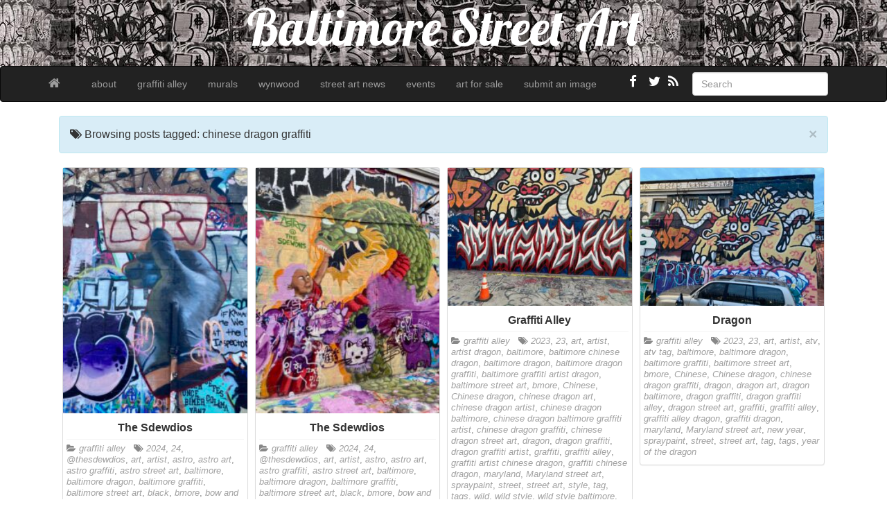

--- FILE ---
content_type: text/html; charset=UTF-8
request_url: https://baltimorestreetart.com/tag/chinese-dragon-graffiti/
body_size: 8508
content:
<!--[if IE 6]><html id="ie6" lang="en-US"><![endif]-->
<!--[if IE 7]><html id="ie7" lang="en-US"><![endif]-->
<!--[if IE 8]><html id="ie8" lang="en-US"><![endif]-->
<!--[if !(IE 6) | !(IE 7) | !(IE 8)  ]><!-->
<html lang="en-US">
<!--<![endif]-->
    <head>
	<meta charset="UTF-8" />
	<meta name="viewport" content="width=device-width, initial-scale=1.0">
	<link rel="profile" href="https://gmpg.org/xfn/11" />
		<link rel="pingback" href="https://baltimorestreetart.com/xmlrpc.php" />
	<title>chinese dragon graffiti &#8211; Baltimore Street Art</title>
<meta name='robots' content='max-image-preview:large' />
	<style>img:is([sizes="auto" i], [sizes^="auto," i]) { contain-intrinsic-size: 3000px 1500px }</style>
	<link rel='dns-prefetch' href='//fonts.googleapis.com' />
<link rel="alternate" type="application/rss+xml" title="Baltimore Street Art &raquo; Feed" href="https://baltimorestreetart.com/feed/" />
<link rel="alternate" type="application/rss+xml" title="Baltimore Street Art &raquo; chinese dragon graffiti Tag Feed" href="https://baltimorestreetart.com/tag/chinese-dragon-graffiti/feed/" />
<script type="text/javascript">
/* <![CDATA[ */
window._wpemojiSettings = {"baseUrl":"https:\/\/s.w.org\/images\/core\/emoji\/15.0.3\/72x72\/","ext":".png","svgUrl":"https:\/\/s.w.org\/images\/core\/emoji\/15.0.3\/svg\/","svgExt":".svg","source":{"concatemoji":"https:\/\/baltimorestreetart.com\/wp-includes\/js\/wp-emoji-release.min.js?ver=6.7.4"}};
/*! This file is auto-generated */
!function(i,n){var o,s,e;function c(e){try{var t={supportTests:e,timestamp:(new Date).valueOf()};sessionStorage.setItem(o,JSON.stringify(t))}catch(e){}}function p(e,t,n){e.clearRect(0,0,e.canvas.width,e.canvas.height),e.fillText(t,0,0);var t=new Uint32Array(e.getImageData(0,0,e.canvas.width,e.canvas.height).data),r=(e.clearRect(0,0,e.canvas.width,e.canvas.height),e.fillText(n,0,0),new Uint32Array(e.getImageData(0,0,e.canvas.width,e.canvas.height).data));return t.every(function(e,t){return e===r[t]})}function u(e,t,n){switch(t){case"flag":return n(e,"\ud83c\udff3\ufe0f\u200d\u26a7\ufe0f","\ud83c\udff3\ufe0f\u200b\u26a7\ufe0f")?!1:!n(e,"\ud83c\uddfa\ud83c\uddf3","\ud83c\uddfa\u200b\ud83c\uddf3")&&!n(e,"\ud83c\udff4\udb40\udc67\udb40\udc62\udb40\udc65\udb40\udc6e\udb40\udc67\udb40\udc7f","\ud83c\udff4\u200b\udb40\udc67\u200b\udb40\udc62\u200b\udb40\udc65\u200b\udb40\udc6e\u200b\udb40\udc67\u200b\udb40\udc7f");case"emoji":return!n(e,"\ud83d\udc26\u200d\u2b1b","\ud83d\udc26\u200b\u2b1b")}return!1}function f(e,t,n){var r="undefined"!=typeof WorkerGlobalScope&&self instanceof WorkerGlobalScope?new OffscreenCanvas(300,150):i.createElement("canvas"),a=r.getContext("2d",{willReadFrequently:!0}),o=(a.textBaseline="top",a.font="600 32px Arial",{});return e.forEach(function(e){o[e]=t(a,e,n)}),o}function t(e){var t=i.createElement("script");t.src=e,t.defer=!0,i.head.appendChild(t)}"undefined"!=typeof Promise&&(o="wpEmojiSettingsSupports",s=["flag","emoji"],n.supports={everything:!0,everythingExceptFlag:!0},e=new Promise(function(e){i.addEventListener("DOMContentLoaded",e,{once:!0})}),new Promise(function(t){var n=function(){try{var e=JSON.parse(sessionStorage.getItem(o));if("object"==typeof e&&"number"==typeof e.timestamp&&(new Date).valueOf()<e.timestamp+604800&&"object"==typeof e.supportTests)return e.supportTests}catch(e){}return null}();if(!n){if("undefined"!=typeof Worker&&"undefined"!=typeof OffscreenCanvas&&"undefined"!=typeof URL&&URL.createObjectURL&&"undefined"!=typeof Blob)try{var e="postMessage("+f.toString()+"("+[JSON.stringify(s),u.toString(),p.toString()].join(",")+"));",r=new Blob([e],{type:"text/javascript"}),a=new Worker(URL.createObjectURL(r),{name:"wpTestEmojiSupports"});return void(a.onmessage=function(e){c(n=e.data),a.terminate(),t(n)})}catch(e){}c(n=f(s,u,p))}t(n)}).then(function(e){for(var t in e)n.supports[t]=e[t],n.supports.everything=n.supports.everything&&n.supports[t],"flag"!==t&&(n.supports.everythingExceptFlag=n.supports.everythingExceptFlag&&n.supports[t]);n.supports.everythingExceptFlag=n.supports.everythingExceptFlag&&!n.supports.flag,n.DOMReady=!1,n.readyCallback=function(){n.DOMReady=!0}}).then(function(){return e}).then(function(){var e;n.supports.everything||(n.readyCallback(),(e=n.source||{}).concatemoji?t(e.concatemoji):e.wpemoji&&e.twemoji&&(t(e.twemoji),t(e.wpemoji)))}))}((window,document),window._wpemojiSettings);
/* ]]> */
</script>
<style id='wp-emoji-styles-inline-css' type='text/css'>

	img.wp-smiley, img.emoji {
		display: inline !important;
		border: none !important;
		box-shadow: none !important;
		height: 1em !important;
		width: 1em !important;
		margin: 0 0.07em !important;
		vertical-align: -0.1em !important;
		background: none !important;
		padding: 0 !important;
	}
</style>
<link rel='stylesheet' id='wp-block-library-css' href='https://baltimorestreetart.com/wp-includes/css/dist/block-library/style.min.css?ver=6.7.4' type='text/css' media='all' />
<style id='classic-theme-styles-inline-css' type='text/css'>
/*! This file is auto-generated */
.wp-block-button__link{color:#fff;background-color:#32373c;border-radius:9999px;box-shadow:none;text-decoration:none;padding:calc(.667em + 2px) calc(1.333em + 2px);font-size:1.125em}.wp-block-file__button{background:#32373c;color:#fff;text-decoration:none}
</style>
<style id='global-styles-inline-css' type='text/css'>
:root{--wp--preset--aspect-ratio--square: 1;--wp--preset--aspect-ratio--4-3: 4/3;--wp--preset--aspect-ratio--3-4: 3/4;--wp--preset--aspect-ratio--3-2: 3/2;--wp--preset--aspect-ratio--2-3: 2/3;--wp--preset--aspect-ratio--16-9: 16/9;--wp--preset--aspect-ratio--9-16: 9/16;--wp--preset--color--black: #000000;--wp--preset--color--cyan-bluish-gray: #abb8c3;--wp--preset--color--white: #ffffff;--wp--preset--color--pale-pink: #f78da7;--wp--preset--color--vivid-red: #cf2e2e;--wp--preset--color--luminous-vivid-orange: #ff6900;--wp--preset--color--luminous-vivid-amber: #fcb900;--wp--preset--color--light-green-cyan: #7bdcb5;--wp--preset--color--vivid-green-cyan: #00d084;--wp--preset--color--pale-cyan-blue: #8ed1fc;--wp--preset--color--vivid-cyan-blue: #0693e3;--wp--preset--color--vivid-purple: #9b51e0;--wp--preset--gradient--vivid-cyan-blue-to-vivid-purple: linear-gradient(135deg,rgba(6,147,227,1) 0%,rgb(155,81,224) 100%);--wp--preset--gradient--light-green-cyan-to-vivid-green-cyan: linear-gradient(135deg,rgb(122,220,180) 0%,rgb(0,208,130) 100%);--wp--preset--gradient--luminous-vivid-amber-to-luminous-vivid-orange: linear-gradient(135deg,rgba(252,185,0,1) 0%,rgba(255,105,0,1) 100%);--wp--preset--gradient--luminous-vivid-orange-to-vivid-red: linear-gradient(135deg,rgba(255,105,0,1) 0%,rgb(207,46,46) 100%);--wp--preset--gradient--very-light-gray-to-cyan-bluish-gray: linear-gradient(135deg,rgb(238,238,238) 0%,rgb(169,184,195) 100%);--wp--preset--gradient--cool-to-warm-spectrum: linear-gradient(135deg,rgb(74,234,220) 0%,rgb(151,120,209) 20%,rgb(207,42,186) 40%,rgb(238,44,130) 60%,rgb(251,105,98) 80%,rgb(254,248,76) 100%);--wp--preset--gradient--blush-light-purple: linear-gradient(135deg,rgb(255,206,236) 0%,rgb(152,150,240) 100%);--wp--preset--gradient--blush-bordeaux: linear-gradient(135deg,rgb(254,205,165) 0%,rgb(254,45,45) 50%,rgb(107,0,62) 100%);--wp--preset--gradient--luminous-dusk: linear-gradient(135deg,rgb(255,203,112) 0%,rgb(199,81,192) 50%,rgb(65,88,208) 100%);--wp--preset--gradient--pale-ocean: linear-gradient(135deg,rgb(255,245,203) 0%,rgb(182,227,212) 50%,rgb(51,167,181) 100%);--wp--preset--gradient--electric-grass: linear-gradient(135deg,rgb(202,248,128) 0%,rgb(113,206,126) 100%);--wp--preset--gradient--midnight: linear-gradient(135deg,rgb(2,3,129) 0%,rgb(40,116,252) 100%);--wp--preset--font-size--small: 13px;--wp--preset--font-size--medium: 20px;--wp--preset--font-size--large: 36px;--wp--preset--font-size--x-large: 42px;--wp--preset--spacing--20: 0.44rem;--wp--preset--spacing--30: 0.67rem;--wp--preset--spacing--40: 1rem;--wp--preset--spacing--50: 1.5rem;--wp--preset--spacing--60: 2.25rem;--wp--preset--spacing--70: 3.38rem;--wp--preset--spacing--80: 5.06rem;--wp--preset--shadow--natural: 6px 6px 9px rgba(0, 0, 0, 0.2);--wp--preset--shadow--deep: 12px 12px 50px rgba(0, 0, 0, 0.4);--wp--preset--shadow--sharp: 6px 6px 0px rgba(0, 0, 0, 0.2);--wp--preset--shadow--outlined: 6px 6px 0px -3px rgba(255, 255, 255, 1), 6px 6px rgba(0, 0, 0, 1);--wp--preset--shadow--crisp: 6px 6px 0px rgba(0, 0, 0, 1);}:where(.is-layout-flex){gap: 0.5em;}:where(.is-layout-grid){gap: 0.5em;}body .is-layout-flex{display: flex;}.is-layout-flex{flex-wrap: wrap;align-items: center;}.is-layout-flex > :is(*, div){margin: 0;}body .is-layout-grid{display: grid;}.is-layout-grid > :is(*, div){margin: 0;}:where(.wp-block-columns.is-layout-flex){gap: 2em;}:where(.wp-block-columns.is-layout-grid){gap: 2em;}:where(.wp-block-post-template.is-layout-flex){gap: 1.25em;}:where(.wp-block-post-template.is-layout-grid){gap: 1.25em;}.has-black-color{color: var(--wp--preset--color--black) !important;}.has-cyan-bluish-gray-color{color: var(--wp--preset--color--cyan-bluish-gray) !important;}.has-white-color{color: var(--wp--preset--color--white) !important;}.has-pale-pink-color{color: var(--wp--preset--color--pale-pink) !important;}.has-vivid-red-color{color: var(--wp--preset--color--vivid-red) !important;}.has-luminous-vivid-orange-color{color: var(--wp--preset--color--luminous-vivid-orange) !important;}.has-luminous-vivid-amber-color{color: var(--wp--preset--color--luminous-vivid-amber) !important;}.has-light-green-cyan-color{color: var(--wp--preset--color--light-green-cyan) !important;}.has-vivid-green-cyan-color{color: var(--wp--preset--color--vivid-green-cyan) !important;}.has-pale-cyan-blue-color{color: var(--wp--preset--color--pale-cyan-blue) !important;}.has-vivid-cyan-blue-color{color: var(--wp--preset--color--vivid-cyan-blue) !important;}.has-vivid-purple-color{color: var(--wp--preset--color--vivid-purple) !important;}.has-black-background-color{background-color: var(--wp--preset--color--black) !important;}.has-cyan-bluish-gray-background-color{background-color: var(--wp--preset--color--cyan-bluish-gray) !important;}.has-white-background-color{background-color: var(--wp--preset--color--white) !important;}.has-pale-pink-background-color{background-color: var(--wp--preset--color--pale-pink) !important;}.has-vivid-red-background-color{background-color: var(--wp--preset--color--vivid-red) !important;}.has-luminous-vivid-orange-background-color{background-color: var(--wp--preset--color--luminous-vivid-orange) !important;}.has-luminous-vivid-amber-background-color{background-color: var(--wp--preset--color--luminous-vivid-amber) !important;}.has-light-green-cyan-background-color{background-color: var(--wp--preset--color--light-green-cyan) !important;}.has-vivid-green-cyan-background-color{background-color: var(--wp--preset--color--vivid-green-cyan) !important;}.has-pale-cyan-blue-background-color{background-color: var(--wp--preset--color--pale-cyan-blue) !important;}.has-vivid-cyan-blue-background-color{background-color: var(--wp--preset--color--vivid-cyan-blue) !important;}.has-vivid-purple-background-color{background-color: var(--wp--preset--color--vivid-purple) !important;}.has-black-border-color{border-color: var(--wp--preset--color--black) !important;}.has-cyan-bluish-gray-border-color{border-color: var(--wp--preset--color--cyan-bluish-gray) !important;}.has-white-border-color{border-color: var(--wp--preset--color--white) !important;}.has-pale-pink-border-color{border-color: var(--wp--preset--color--pale-pink) !important;}.has-vivid-red-border-color{border-color: var(--wp--preset--color--vivid-red) !important;}.has-luminous-vivid-orange-border-color{border-color: var(--wp--preset--color--luminous-vivid-orange) !important;}.has-luminous-vivid-amber-border-color{border-color: var(--wp--preset--color--luminous-vivid-amber) !important;}.has-light-green-cyan-border-color{border-color: var(--wp--preset--color--light-green-cyan) !important;}.has-vivid-green-cyan-border-color{border-color: var(--wp--preset--color--vivid-green-cyan) !important;}.has-pale-cyan-blue-border-color{border-color: var(--wp--preset--color--pale-cyan-blue) !important;}.has-vivid-cyan-blue-border-color{border-color: var(--wp--preset--color--vivid-cyan-blue) !important;}.has-vivid-purple-border-color{border-color: var(--wp--preset--color--vivid-purple) !important;}.has-vivid-cyan-blue-to-vivid-purple-gradient-background{background: var(--wp--preset--gradient--vivid-cyan-blue-to-vivid-purple) !important;}.has-light-green-cyan-to-vivid-green-cyan-gradient-background{background: var(--wp--preset--gradient--light-green-cyan-to-vivid-green-cyan) !important;}.has-luminous-vivid-amber-to-luminous-vivid-orange-gradient-background{background: var(--wp--preset--gradient--luminous-vivid-amber-to-luminous-vivid-orange) !important;}.has-luminous-vivid-orange-to-vivid-red-gradient-background{background: var(--wp--preset--gradient--luminous-vivid-orange-to-vivid-red) !important;}.has-very-light-gray-to-cyan-bluish-gray-gradient-background{background: var(--wp--preset--gradient--very-light-gray-to-cyan-bluish-gray) !important;}.has-cool-to-warm-spectrum-gradient-background{background: var(--wp--preset--gradient--cool-to-warm-spectrum) !important;}.has-blush-light-purple-gradient-background{background: var(--wp--preset--gradient--blush-light-purple) !important;}.has-blush-bordeaux-gradient-background{background: var(--wp--preset--gradient--blush-bordeaux) !important;}.has-luminous-dusk-gradient-background{background: var(--wp--preset--gradient--luminous-dusk) !important;}.has-pale-ocean-gradient-background{background: var(--wp--preset--gradient--pale-ocean) !important;}.has-electric-grass-gradient-background{background: var(--wp--preset--gradient--electric-grass) !important;}.has-midnight-gradient-background{background: var(--wp--preset--gradient--midnight) !important;}.has-small-font-size{font-size: var(--wp--preset--font-size--small) !important;}.has-medium-font-size{font-size: var(--wp--preset--font-size--medium) !important;}.has-large-font-size{font-size: var(--wp--preset--font-size--large) !important;}.has-x-large-font-size{font-size: var(--wp--preset--font-size--x-large) !important;}
:where(.wp-block-post-template.is-layout-flex){gap: 1.25em;}:where(.wp-block-post-template.is-layout-grid){gap: 1.25em;}
:where(.wp-block-columns.is-layout-flex){gap: 2em;}:where(.wp-block-columns.is-layout-grid){gap: 2em;}
:root :where(.wp-block-pullquote){font-size: 1.5em;line-height: 1.6;}
</style>
<link rel='stylesheet' id='custom-style-css' href='https://baltimorestreetart.com/wp-content/themes/pr-pin/custom-style.css?ver=6.7.4' type='text/css' media='all' />
<style id='custom-style-inline-css' type='text/css'>
.brand {font-family:Arial, sans-serif; font-weight:Normal; font-size:16px;  color:#333333; }
h1, h2, h3, h4, h5, h6 {font-family:Arial, sans-serif; font-weight:Normal;  color:#333333; }
body, p {font-family:Cambria, Georgia, serif; font-weight:Normal; font-size:14px;  color:#333333; }
.posttitle {font-family:Arial, sans-serif; font-weight:Normal; font-size:16px;  color:#333333; }
.widget-title {font-family:Arial, sans-serif; font-weight:Normal; font-size:16px;  color:#333333; }

</style>
<link rel='stylesheet' id='bootstrap-css' href='https://baltimorestreetart.com/wp-content/themes/pr-pin/css/bootstrap.min.css?ver=3.0.3' type='text/css' media='all' />
<link rel='stylesheet' id='fontawesome-css' href='https://baltimorestreetart.com/wp-content/themes/pr-pin/css/font-awesome.min.css?ver=4' type='text/css' media='all' />
<link rel='stylesheet' id='google_fonts-css' href='https://fonts.googleapis.com/css?family=Lobster' type='text/css' media='all' />
<link rel='stylesheet' id='prpin-style-css' href='https://baltimorestreetart.com/wp-content/themes/pr-pin/style.css?ver=6.7.4' type='text/css' media='all' />
<script type="text/javascript" src="https://baltimorestreetart.com/wp-includes/js/jquery/jquery.min.js?ver=3.7.1" id="jquery-core-js"></script>
<script type="text/javascript" src="https://baltimorestreetart.com/wp-includes/js/jquery/jquery-migrate.min.js?ver=3.4.1" id="jquery-migrate-js"></script>
<script type="text/javascript" src="https://baltimorestreetart.com/wp-content/themes/pr-pin/js/imagesloaded.pkgd.min.js" id="prpin_iloaded-js"></script>
<script type="text/javascript" src="https://baltimorestreetart.com/wp-content/themes/pr-pin/js/jquery.infinitescroll.min.js" id="prpin_infinitescroll-js"></script>
<link rel="https://api.w.org/" href="https://baltimorestreetart.com/wp-json/" /><link rel="alternate" title="JSON" type="application/json" href="https://baltimorestreetart.com/wp-json/wp/v2/tags/7722" /><link rel="EditURI" type="application/rsd+xml" title="RSD" href="https://baltimorestreetart.com/xmlrpc.php?rsd" />
<meta name="generator" content="WordPress 6.7.4" />
	<script src='https://www.google.com/recaptcha/api.js?hl=en' async defer></script>
		<style type="text/css" id="prpin-header-css">
			.site-title {
			color: #000000;
		}
		</style>
	<style type="text/css" id="custom-background-css">
body.custom-background { background-color: #ffffff; }
</style>
	<link rel="icon" href="https://baltimorestreetart.com/wp-content/uploads/2015/09/cropped-baltimore-street-art-bones-graffiti--32x32.jpg" sizes="32x32" />
<link rel="icon" href="https://baltimorestreetart.com/wp-content/uploads/2015/09/cropped-baltimore-street-art-bones-graffiti--192x192.jpg" sizes="192x192" />
<link rel="apple-touch-icon" href="https://baltimorestreetart.com/wp-content/uploads/2015/09/cropped-baltimore-street-art-bones-graffiti--180x180.jpg" />
<meta name="msapplication-TileImage" content="https://baltimorestreetart.com/wp-content/uploads/2015/09/cropped-baltimore-street-art-bones-graffiti--270x270.jpg" />
		<style type="text/css" id="wp-custom-css">
			.home-jumbotron.site-header {
    background: url(https://baltimorestreetart.com/wp-content/uploads/2014/02/voices.jpg);
	height: 95px;
}
.home-jumbotron.site-header h1, .home-jumbotron.site-header a:focus, .home-jumbotron.site-header a:hover {
	color: #fff;
}		</style>
		</head>
<body data-rsssl=1 class="archive tag tag-chinese-dragon-graffiti tag-7722 custom-background">
<div class="home-jumbotron site-header">
<a class="home-link" href="https://baltimorestreetart.com/" title="Baltimore Street Art" rel="home">
					<h1 class="site-title">Baltimore Street Art </h1>
					<p class="site-description"></p>
						</a>
</div>


<div id="navbar">
<nav  class="navbar  navbar-inverse " role="navigation">
    <!-- Brand and toggle get grouped for better mobile display -->
    <div class="container">
        <div class="navbar-header">
    		     <button type="button" class="navbar-toggle" data-toggle="collapse" data-target=".navbar-collapse">
			     <span class="sr-only">Toggle navigation</span>
                <span class="icon-bar"></span>
                <span class="icon-bar"></span>
                <span class="icon-bar"></span>
            </button>

       <a class="navbar-brand" href="https://baltimorestreetart.com">
            <i class="fa fa-home"></i>
            </a>
        </div>
<div class="menu-menu-1-container"><ul id="menu-menu-1" class="nav navbar-nav collapse navbar-collapse"><li id="menu-item-27" class="menu-item menu-item-type-post_type menu-item-object-page menu-item-27"><a title="about" href="https://baltimorestreetart.com/sample-page/">about</a></li>
<li id="menu-item-214" class="menu-item menu-item-type-taxonomy menu-item-object-category menu-item-214"><a title="graffiti alley" href="https://baltimorestreetart.com/category/graffiti-alley/">graffiti alley</a></li>
<li id="menu-item-928" class="menu-item menu-item-type-taxonomy menu-item-object-category menu-item-928"><a title="murals" href="https://baltimorestreetart.com/category/murals/">murals</a></li>
<li id="menu-item-5673" class="menu-item menu-item-type-post_type menu-item-object-page menu-item-5673"><a title="wynwood" href="https://baltimorestreetart.com/wynwood-miami-florida/">wynwood</a></li>
<li id="menu-item-936" class="menu-item menu-item-type-post_type menu-item-object-page menu-item-936"><a title="street art news" href="https://baltimorestreetart.com/world-street-art/">street art news</a></li>
<li id="menu-item-91" class="menu-item menu-item-type-custom menu-item-object-custom menu-item-91"><a title="events" href="http://graffitialley.org/events/">events</a></li>
<li id="menu-item-3470" class="menu-item menu-item-type-custom menu-item-object-custom menu-item-3470"><a title="art for sale" href="http://graffitiwarehouse.com/artforsale/">art for sale</a></li>
<li id="menu-item-184" class="menu-item menu-item-type-post_type menu-item-object-page menu-item-184"><a title="submit an image" href="https://baltimorestreetart.com/new-post/">submit an image</a></li>
</ul></div> 		  <div class="pull-right">
	<div class="pull-right">
 <form class="navbar-form" role="search" method="get" id="searchform" action="https://baltimorestreetart.com/">
      <div class="form-group">
        <input type="text" class="form-control" placeholder="Search" name="s" id="s" value="">   </div>
    </form>
  </div>
					<a href="https://baltimorestreetart.com/feed/" title="Subscribe to our RSS Feed" class="social pull-right"><i class="fa fa-rss fa-lg"></i></a>
						<a href="https://twitter.com/photobalto" title="Follow us on Twitter" class="social pull-right"><i class="fa fa-twitter fa-lg"></i></a>
										<a href="https://www.facebook.com/graffitiwarehouse/" title="Find us on Facebook" class="social pull-right"><i class="fa fa-facebook fa-lg"></i></a>
							</div> <!-- collapse -->
      </div> <!-- container -->
</nav>
</div>
<!-- //header.php -->
	<!-- breadcrumb -->
       <div class="container"> <div class="col-sm-12 col-md-12 col-lg-12"><div class="alert alert-info"> <button type="button" class="close" data-dismiss="alert" aria-hidden="true">&times;</button>     <div class="posttitle">
  <i class="fa fa-tags"></i>    Browsing posts tagged: chinese dragon graffiti   </div></div></div>     </div>
             
<!-- // breadcrumb -->

<div class="container"> 
					<div class="col-sm-12 col-md-12 col-lg-12">
				<div id="masonry">
		 		<div id="post-8995" class="col-sm-4 col-md-4 col-lg-3 boxy post-8995 post type-post status-publish format-standard hentry category-graffiti-alley tag-9140 tag-3802 tag-thesdewdios tag-art tag-artist tag-astro tag-astro-art tag-astro-graffiti tag-astro-street-art tag-baltimore tag-baltimore-dragon tag-baltimore-graffiti tag-baltimore-street-art tag-black tag-bmore tag-bow-and-arrow tag-bow-and-arrow-graffiti tag-bow-and-arrow-graffiti-alley tag-bow-and-arrow-graffiti-alley-baltimore tag-bow-and-arrow-street-art tag-chinese tag-chinese-dragon tag-chinese-dragon-graffiti tag-dew tag-dew-lounge tag-dew-lounge-art tag-dew-lounge-graffiti tag-dew-lounge-street-art tag-dragon tag-dragon-art tag-dragon-baltimore tag-dragon-graffiti tag-dragon-graffiti-alley tag-dragon-street-art tag-graffiti tag-graffiti-alley tag-graffiti-alley-dragon tag-graffiti-dragon tag-graffiti-maryland tag-hand tag-hand-art tag-hand-graffiti tag-hand-graffiti-alley tag-hand-street-art tag-insta tag-insta-thesdewdios tag-insta-dew-lounge tag-instaartist tag-instagram tag-instagram-thesdewdios-instagram-dew-lounge tag-instartist tag-king tag-king-dew tag-king-dew-studios-art tag-king-dew-studios-graffiti tag-king-dew-studios-street-art tag-king-dew-studios-tag tag-lounge tag-maryland tag-maryland-street-art tag-new-year tag-ny tag-ny-art tag-ny-graffiti tag-ny-street-art tag-nyc-art tag-nyc-graffiti tag-nyc-street-art tag-puerto-rican tag-spraypaint tag-statue-of-liberty tag-statue-of-liberty-art tag-statue-of-liberty-graffiti tag-statue-of-liberty-graffiti-alley tag-statue-of-liberty-street-art tag-street tag-street-art tag-tag tag-tags tag-taino">
<div  class="content panel panel-default">
	<a href="https://baltimorestreetart.com/the-sdewdios-2/"><img src="https://baltimorestreetart.com/wp-content/uploads/2025/01/baltimore-street-art-the-sdewdios-225x300.jpg" alt="The Sdewdios" /></a>	
	<div class="panel-body">
<a href="https://baltimorestreetart.com/the-sdewdios-2/">
		<div class="posttitle">The Sdewdios</div></a>
					<div class="category-tag">
<i class="fa fa-folder-open"></i> <a href="https://baltimorestreetart.com/category/graffiti-alley/" rel="tag">graffiti alley</a>   &nbsp; <i class="fa fa-tags"></i> <a href="https://baltimorestreetart.com/tag/2024/" rel="tag">2024</a>, <a href="https://baltimorestreetart.com/tag/24/" rel="tag">24</a>, <a href="https://baltimorestreetart.com/tag/thesdewdios/" rel="tag">@thesdewdios</a>, <a href="https://baltimorestreetart.com/tag/art/" rel="tag">art</a>, <a href="https://baltimorestreetart.com/tag/artist/" rel="tag">artist</a>, <a href="https://baltimorestreetart.com/tag/astro/" rel="tag">astro</a>, <a href="https://baltimorestreetart.com/tag/astro-art/" rel="tag">astro art</a>, <a href="https://baltimorestreetart.com/tag/astro-graffiti/" rel="tag">astro graffiti</a>, <a href="https://baltimorestreetart.com/tag/astro-street-art/" rel="tag">astro street art</a>, <a href="https://baltimorestreetart.com/tag/baltimore/" rel="tag">baltimore</a>, <a href="https://baltimorestreetart.com/tag/baltimore-dragon/" rel="tag">baltimore dragon</a>, <a href="https://baltimorestreetart.com/tag/baltimore-graffiti/" rel="tag">baltimore graffiti</a>, <a href="https://baltimorestreetart.com/tag/baltimore-street-art/" rel="tag">baltimore street art</a>, <a href="https://baltimorestreetart.com/tag/black/" rel="tag">black</a>, <a href="https://baltimorestreetart.com/tag/bmore/" rel="tag">bmore</a>, <a href="https://baltimorestreetart.com/tag/bow-and-arrow/" rel="tag">bow and arrow</a>, <a href="https://baltimorestreetart.com/tag/bow-and-arrow-graffiti/" rel="tag">bow and arrow graffiti</a>, <a href="https://baltimorestreetart.com/tag/bow-and-arrow-graffiti-alley/" rel="tag">bow and arrow graffiti alley</a>, <a href="https://baltimorestreetart.com/tag/bow-and-arrow-graffiti-alley-baltimore/" rel="tag">bow and arrow graffiti alley baltimore</a>, <a href="https://baltimorestreetart.com/tag/bow-and-arrow-street-art/" rel="tag">bow and arrow street art</a>, <a href="https://baltimorestreetart.com/tag/chinese/" rel="tag">Chinese</a>, <a href="https://baltimorestreetart.com/tag/chinese-dragon/" rel="tag">Chinese dragon</a>, <a href="https://baltimorestreetart.com/tag/chinese-dragon-graffiti/" rel="tag">chinese dragon graffiti</a>, <a href="https://baltimorestreetart.com/tag/dew/" rel="tag">dew</a>, <a href="https://baltimorestreetart.com/tag/dew-lounge/" rel="tag">dew lounge</a>, <a href="https://baltimorestreetart.com/tag/dew-lounge-art/" rel="tag">dew lounge art</a>, <a href="https://baltimorestreetart.com/tag/dew-lounge-graffiti/" rel="tag">dew lounge graffiti</a>, <a href="https://baltimorestreetart.com/tag/dew-lounge-street-art/" rel="tag">dew lounge street art</a>, <a href="https://baltimorestreetart.com/tag/dragon/" rel="tag">dragon</a>, <a href="https://baltimorestreetart.com/tag/dragon-art/" rel="tag">dragon art</a>, <a href="https://baltimorestreetart.com/tag/dragon-baltimore/" rel="tag">dragon baltimore</a>, <a href="https://baltimorestreetart.com/tag/dragon-graffiti/" rel="tag">dragon graffiti</a>, <a href="https://baltimorestreetart.com/tag/dragon-graffiti-alley/" rel="tag">dragon graffiti alley</a>, <a href="https://baltimorestreetart.com/tag/dragon-street-art/" rel="tag">dragon street art</a>, <a href="https://baltimorestreetart.com/tag/graffiti/" rel="tag">graffiti</a>, <a href="https://baltimorestreetart.com/tag/graffiti-alley/" rel="tag">graffiti alley</a>, <a href="https://baltimorestreetart.com/tag/graffiti-alley-dragon/" rel="tag">graffiti alley dragon</a>, <a href="https://baltimorestreetart.com/tag/graffiti-dragon/" rel="tag">graffiti dragon</a>, <a href="https://baltimorestreetart.com/tag/graffiti-maryland/" rel="tag">graffiti maryland</a>, <a href="https://baltimorestreetart.com/tag/hand/" rel="tag">hand</a>, <a href="https://baltimorestreetart.com/tag/hand-art/" rel="tag">hand art</a>, <a href="https://baltimorestreetart.com/tag/hand-graffiti/" rel="tag">hand graffiti</a>, <a href="https://baltimorestreetart.com/tag/hand-graffiti-alley/" rel="tag">hand graffiti alley</a>, <a href="https://baltimorestreetart.com/tag/hand-street-art/" rel="tag">hand street art</a>, <a href="https://baltimorestreetart.com/tag/insta/" rel="tag">insta</a>, <a href="https://baltimorestreetart.com/tag/insta-thesdewdios/" rel="tag">insta @thesdewdios</a>, <a href="https://baltimorestreetart.com/tag/insta-dew-lounge/" rel="tag">insta dew lounge</a>, <a href="https://baltimorestreetart.com/tag/instaartist/" rel="tag">instaartist</a>, <a href="https://baltimorestreetart.com/tag/instagram/" rel="tag">instagram</a>, <a href="https://baltimorestreetart.com/tag/instagram-thesdewdios-instagram-dew-lounge/" rel="tag">instagram @thesdewdios instagram dew lounge</a>, <a href="https://baltimorestreetart.com/tag/instartist/" rel="tag">instartist</a>, <a href="https://baltimorestreetart.com/tag/king/" rel="tag">king</a>, <a href="https://baltimorestreetart.com/tag/king-dew/" rel="tag">king dew</a>, <a href="https://baltimorestreetart.com/tag/king-dew-studios-art/" rel="tag">king dew studios art</a>, <a href="https://baltimorestreetart.com/tag/king-dew-studios-graffiti/" rel="tag">king dew studios graffiti</a>, <a href="https://baltimorestreetart.com/tag/king-dew-studios-street-art/" rel="tag">king dew studios street art</a>, <a href="https://baltimorestreetart.com/tag/king-dew-studios-tag/" rel="tag">king dew studios tag</a>, <a href="https://baltimorestreetart.com/tag/lounge/" rel="tag">lounge</a>, <a href="https://baltimorestreetart.com/tag/maryland/" rel="tag">maryland</a>, <a href="https://baltimorestreetart.com/tag/maryland-street-art/" rel="tag">Maryland street art</a>, <a href="https://baltimorestreetart.com/tag/new-year/" rel="tag">new year</a>, <a href="https://baltimorestreetart.com/tag/ny/" rel="tag">ny</a>, <a href="https://baltimorestreetart.com/tag/ny-art/" rel="tag">ny art</a>, <a href="https://baltimorestreetart.com/tag/ny-graffiti/" rel="tag">ny graffiti</a>, <a href="https://baltimorestreetart.com/tag/ny-street-art/" rel="tag">ny street art</a>, <a href="https://baltimorestreetart.com/tag/nyc-art/" rel="tag">nyc art</a>, <a href="https://baltimorestreetart.com/tag/nyc-graffiti/" rel="tag">nyc graffiti</a>, <a href="https://baltimorestreetart.com/tag/nyc-street-art/" rel="tag">nyc street art</a>, <a href="https://baltimorestreetart.com/tag/puerto-rican/" rel="tag">puerto rican</a>, <a href="https://baltimorestreetart.com/tag/spraypaint/" rel="tag">spraypaint</a>, <a href="https://baltimorestreetart.com/tag/statue-of-liberty/" rel="tag">statue of liberty</a>, <a href="https://baltimorestreetart.com/tag/statue-of-liberty-art/" rel="tag">statue of liberty art</a>, <a href="https://baltimorestreetart.com/tag/statue-of-liberty-graffiti/" rel="tag">statue of liberty graffiti</a>, <a href="https://baltimorestreetart.com/tag/statue-of-liberty-graffiti-alley/" rel="tag">statue of liberty graffiti alley</a>, <a href="https://baltimorestreetart.com/tag/statue-of-liberty-street-art/" rel="tag">statue of liberty street art</a>, <a href="https://baltimorestreetart.com/tag/street/" rel="tag">street</a>, <a href="https://baltimorestreetart.com/tag/street-art/" rel="tag">street art</a>, <a href="https://baltimorestreetart.com/tag/tag/" rel="tag">tag</a>, <a href="https://baltimorestreetart.com/tag/tags/" rel="tag">tags</a>, <a href="https://baltimorestreetart.com/tag/taino/" rel="tag">taino</a>	        </div>
	</div>
	</div>
</div><!--    //post -->

		 		<div id="post-8267" class="col-sm-4 col-md-4 col-lg-3 boxy post-8267 post type-post status-publish format-standard hentry category-graffiti-alley tag-9140 tag-3802 tag-thesdewdios tag-art tag-artist tag-astro tag-astro-art tag-astro-graffiti tag-astro-street-art tag-baltimore tag-baltimore-dragon tag-baltimore-graffiti tag-baltimore-street-art tag-black tag-bmore tag-bow-and-arrow tag-bow-and-arrow-graffiti tag-bow-and-arrow-graffiti-alley tag-bow-and-arrow-graffiti-alley-baltimore tag-bow-and-arrow-street-art tag-chinese tag-chinese-dragon tag-chinese-dragon-graffiti tag-dew tag-dew-lounge tag-dew-lounge-art tag-dew-lounge-graffiti tag-dew-lounge-street-art tag-dragon tag-dragon-art tag-dragon-baltimore tag-dragon-graffiti tag-dragon-graffiti-alley tag-dragon-street-art tag-graffiti tag-graffiti-alley tag-graffiti-alley-dragon tag-graffiti-dragon tag-graffiti-maryland tag-insta tag-insta-thesdewdios tag-insta-dew-lounge tag-instaartist tag-instagram tag-instagram-thesdewdios-instagram-dew-lounge tag-instartist tag-king tag-king-dew tag-king-dew-studios-art tag-king-dew-studios-graffiti tag-king-dew-studios-street-art tag-king-dew-studios-tag tag-lounge tag-maryland tag-maryland-street-art tag-new-year tag-ny tag-ny-art tag-ny-graffiti tag-ny-street-art tag-nyc-art tag-nyc-graffiti tag-nyc-street-art tag-puerto-rican tag-spraypaint tag-statue-of-liberty tag-statue-of-liberty-art tag-statue-of-liberty-graffiti tag-statue-of-liberty-graffiti-alley tag-statue-of-liberty-street-art tag-street tag-street-art tag-tag tag-tags tag-taino">
<div  class="content panel panel-default">
	<a href="https://baltimorestreetart.com/the-sdewdios/"><img src="https://baltimorestreetart.com/wp-content/uploads/2024/04/baltimore-street-art-the-sdewdios--225x300.jpg" alt="The Sdewdios" /></a>	
	<div class="panel-body">
<a href="https://baltimorestreetart.com/the-sdewdios/">
		<div class="posttitle">The Sdewdios</div></a>
					<div class="category-tag">
<i class="fa fa-folder-open"></i> <a href="https://baltimorestreetart.com/category/graffiti-alley/" rel="tag">graffiti alley</a>   &nbsp; <i class="fa fa-tags"></i> <a href="https://baltimorestreetart.com/tag/2024/" rel="tag">2024</a>, <a href="https://baltimorestreetart.com/tag/24/" rel="tag">24</a>, <a href="https://baltimorestreetart.com/tag/thesdewdios/" rel="tag">@thesdewdios</a>, <a href="https://baltimorestreetart.com/tag/art/" rel="tag">art</a>, <a href="https://baltimorestreetart.com/tag/artist/" rel="tag">artist</a>, <a href="https://baltimorestreetart.com/tag/astro/" rel="tag">astro</a>, <a href="https://baltimorestreetart.com/tag/astro-art/" rel="tag">astro art</a>, <a href="https://baltimorestreetart.com/tag/astro-graffiti/" rel="tag">astro graffiti</a>, <a href="https://baltimorestreetart.com/tag/astro-street-art/" rel="tag">astro street art</a>, <a href="https://baltimorestreetart.com/tag/baltimore/" rel="tag">baltimore</a>, <a href="https://baltimorestreetart.com/tag/baltimore-dragon/" rel="tag">baltimore dragon</a>, <a href="https://baltimorestreetart.com/tag/baltimore-graffiti/" rel="tag">baltimore graffiti</a>, <a href="https://baltimorestreetart.com/tag/baltimore-street-art/" rel="tag">baltimore street art</a>, <a href="https://baltimorestreetart.com/tag/black/" rel="tag">black</a>, <a href="https://baltimorestreetart.com/tag/bmore/" rel="tag">bmore</a>, <a href="https://baltimorestreetart.com/tag/bow-and-arrow/" rel="tag">bow and arrow</a>, <a href="https://baltimorestreetart.com/tag/bow-and-arrow-graffiti/" rel="tag">bow and arrow graffiti</a>, <a href="https://baltimorestreetart.com/tag/bow-and-arrow-graffiti-alley/" rel="tag">bow and arrow graffiti alley</a>, <a href="https://baltimorestreetart.com/tag/bow-and-arrow-graffiti-alley-baltimore/" rel="tag">bow and arrow graffiti alley baltimore</a>, <a href="https://baltimorestreetart.com/tag/bow-and-arrow-street-art/" rel="tag">bow and arrow street art</a>, <a href="https://baltimorestreetart.com/tag/chinese/" rel="tag">Chinese</a>, <a href="https://baltimorestreetart.com/tag/chinese-dragon/" rel="tag">Chinese dragon</a>, <a href="https://baltimorestreetart.com/tag/chinese-dragon-graffiti/" rel="tag">chinese dragon graffiti</a>, <a href="https://baltimorestreetart.com/tag/dew/" rel="tag">dew</a>, <a href="https://baltimorestreetart.com/tag/dew-lounge/" rel="tag">dew lounge</a>, <a href="https://baltimorestreetart.com/tag/dew-lounge-art/" rel="tag">dew lounge art</a>, <a href="https://baltimorestreetart.com/tag/dew-lounge-graffiti/" rel="tag">dew lounge graffiti</a>, <a href="https://baltimorestreetart.com/tag/dew-lounge-street-art/" rel="tag">dew lounge street art</a>, <a href="https://baltimorestreetart.com/tag/dragon/" rel="tag">dragon</a>, <a href="https://baltimorestreetart.com/tag/dragon-art/" rel="tag">dragon art</a>, <a href="https://baltimorestreetart.com/tag/dragon-baltimore/" rel="tag">dragon baltimore</a>, <a href="https://baltimorestreetart.com/tag/dragon-graffiti/" rel="tag">dragon graffiti</a>, <a href="https://baltimorestreetart.com/tag/dragon-graffiti-alley/" rel="tag">dragon graffiti alley</a>, <a href="https://baltimorestreetart.com/tag/dragon-street-art/" rel="tag">dragon street art</a>, <a href="https://baltimorestreetart.com/tag/graffiti/" rel="tag">graffiti</a>, <a href="https://baltimorestreetart.com/tag/graffiti-alley/" rel="tag">graffiti alley</a>, <a href="https://baltimorestreetart.com/tag/graffiti-alley-dragon/" rel="tag">graffiti alley dragon</a>, <a href="https://baltimorestreetart.com/tag/graffiti-dragon/" rel="tag">graffiti dragon</a>, <a href="https://baltimorestreetart.com/tag/graffiti-maryland/" rel="tag">graffiti maryland</a>, <a href="https://baltimorestreetart.com/tag/insta/" rel="tag">insta</a>, <a href="https://baltimorestreetart.com/tag/insta-thesdewdios/" rel="tag">insta @thesdewdios</a>, <a href="https://baltimorestreetart.com/tag/insta-dew-lounge/" rel="tag">insta dew lounge</a>, <a href="https://baltimorestreetart.com/tag/instaartist/" rel="tag">instaartist</a>, <a href="https://baltimorestreetart.com/tag/instagram/" rel="tag">instagram</a>, <a href="https://baltimorestreetart.com/tag/instagram-thesdewdios-instagram-dew-lounge/" rel="tag">instagram @thesdewdios instagram dew lounge</a>, <a href="https://baltimorestreetart.com/tag/instartist/" rel="tag">instartist</a>, <a href="https://baltimorestreetart.com/tag/king/" rel="tag">king</a>, <a href="https://baltimorestreetart.com/tag/king-dew/" rel="tag">king dew</a>, <a href="https://baltimorestreetart.com/tag/king-dew-studios-art/" rel="tag">king dew studios art</a>, <a href="https://baltimorestreetart.com/tag/king-dew-studios-graffiti/" rel="tag">king dew studios graffiti</a>, <a href="https://baltimorestreetart.com/tag/king-dew-studios-street-art/" rel="tag">king dew studios street art</a>, <a href="https://baltimorestreetart.com/tag/king-dew-studios-tag/" rel="tag">king dew studios tag</a>, <a href="https://baltimorestreetart.com/tag/lounge/" rel="tag">lounge</a>, <a href="https://baltimorestreetart.com/tag/maryland/" rel="tag">maryland</a>, <a href="https://baltimorestreetart.com/tag/maryland-street-art/" rel="tag">Maryland street art</a>, <a href="https://baltimorestreetart.com/tag/new-year/" rel="tag">new year</a>, <a href="https://baltimorestreetart.com/tag/ny/" rel="tag">ny</a>, <a href="https://baltimorestreetart.com/tag/ny-art/" rel="tag">ny art</a>, <a href="https://baltimorestreetart.com/tag/ny-graffiti/" rel="tag">ny graffiti</a>, <a href="https://baltimorestreetart.com/tag/ny-street-art/" rel="tag">ny street art</a>, <a href="https://baltimorestreetart.com/tag/nyc-art/" rel="tag">nyc art</a>, <a href="https://baltimorestreetart.com/tag/nyc-graffiti/" rel="tag">nyc graffiti</a>, <a href="https://baltimorestreetart.com/tag/nyc-street-art/" rel="tag">nyc street art</a>, <a href="https://baltimorestreetart.com/tag/puerto-rican/" rel="tag">puerto rican</a>, <a href="https://baltimorestreetart.com/tag/spraypaint/" rel="tag">spraypaint</a>, <a href="https://baltimorestreetart.com/tag/statue-of-liberty/" rel="tag">statue of liberty</a>, <a href="https://baltimorestreetart.com/tag/statue-of-liberty-art/" rel="tag">statue of liberty art</a>, <a href="https://baltimorestreetart.com/tag/statue-of-liberty-graffiti/" rel="tag">statue of liberty graffiti</a>, <a href="https://baltimorestreetart.com/tag/statue-of-liberty-graffiti-alley/" rel="tag">statue of liberty graffiti alley</a>, <a href="https://baltimorestreetart.com/tag/statue-of-liberty-street-art/" rel="tag">statue of liberty street art</a>, <a href="https://baltimorestreetart.com/tag/street/" rel="tag">street</a>, <a href="https://baltimorestreetart.com/tag/street-art/" rel="tag">street art</a>, <a href="https://baltimorestreetart.com/tag/tag/" rel="tag">tag</a>, <a href="https://baltimorestreetart.com/tag/tags/" rel="tag">tags</a>, <a href="https://baltimorestreetart.com/tag/taino/" rel="tag">taino</a>	        </div>
	</div>
	</div>
</div><!--    //post -->

		 		<div id="post-7951" class="col-sm-4 col-md-4 col-lg-3 boxy post-7951 post type-post status-publish format-image has-post-thumbnail hentry category-graffiti-alley tag-7302 tag-7307 tag-art tag-artist tag-artist-dragon tag-baltimore tag-baltimore-chinese-dragon tag-baltimore-dragon tag-baltimore-dragon-graffiti tag-baltimore-graffiti-artist-dragon tag-baltimore-street-art tag-bmore tag-chinese tag-chinese-dragon tag-chinese-dragon-art tag-chinese-dragon-artist tag-chinese-dragon-baltimore tag-chinese-dragon-baltimore-graffiti-artist tag-chinese-dragon-graffiti tag-chinese-dragon-street-art tag-dragon tag-dragon-graffiti tag-dragon-graffiti-artist tag-graffiti tag-graffiti-alley tag-graffiti-artist-chinese-dragon tag-graffiti-chinese-dragon tag-maryland tag-maryland-street-art tag-spraypaint tag-street tag-street-art tag-style tag-tag tag-tags tag-wild tag-wild-style tag-wild-style-baltimore tag-wild-style-graffiti tag-wildstyle tag-wildstyle-baltimore post_format-post-format-image">
<div  class="content panel panel-default">
	<a href="https://baltimorestreetart.com/graffiti-alley-357/"><img src="https://baltimorestreetart.com/wp-content/uploads/2023/11/baltimore-street-art-graffiti-alley-1-300x225.jpg" alt="Graffiti Alley" /></a>	
	<div class="panel-body">
<a href="https://baltimorestreetart.com/graffiti-alley-357/">
		<div class="posttitle">Graffiti Alley</div></a>
					<div class="category-tag">
<i class="fa fa-folder-open"></i> <a href="https://baltimorestreetart.com/category/graffiti-alley/" rel="tag">graffiti alley</a>   &nbsp; <i class="fa fa-tags"></i> <a href="https://baltimorestreetart.com/tag/2023/" rel="tag">2023</a>, <a href="https://baltimorestreetart.com/tag/23/" rel="tag">23</a>, <a href="https://baltimorestreetart.com/tag/art/" rel="tag">art</a>, <a href="https://baltimorestreetart.com/tag/artist/" rel="tag">artist</a>, <a href="https://baltimorestreetart.com/tag/artist-dragon/" rel="tag">artist dragon</a>, <a href="https://baltimorestreetart.com/tag/baltimore/" rel="tag">baltimore</a>, <a href="https://baltimorestreetart.com/tag/baltimore-chinese-dragon/" rel="tag">baltimore chinese dragon</a>, <a href="https://baltimorestreetart.com/tag/baltimore-dragon/" rel="tag">baltimore dragon</a>, <a href="https://baltimorestreetart.com/tag/baltimore-dragon-graffiti/" rel="tag">baltimore dragon graffiti</a>, <a href="https://baltimorestreetart.com/tag/baltimore-graffiti-artist-dragon/" rel="tag">baltimore graffiti artist dragon</a>, <a href="https://baltimorestreetart.com/tag/baltimore-street-art/" rel="tag">baltimore street art</a>, <a href="https://baltimorestreetart.com/tag/bmore/" rel="tag">bmore</a>, <a href="https://baltimorestreetart.com/tag/chinese/" rel="tag">Chinese</a>, <a href="https://baltimorestreetart.com/tag/chinese-dragon/" rel="tag">Chinese dragon</a>, <a href="https://baltimorestreetart.com/tag/chinese-dragon-art/" rel="tag">chinese dragon art</a>, <a href="https://baltimorestreetart.com/tag/chinese-dragon-artist/" rel="tag">chinese dragon artist</a>, <a href="https://baltimorestreetart.com/tag/chinese-dragon-baltimore/" rel="tag">chinese dragon baltimore</a>, <a href="https://baltimorestreetart.com/tag/chinese-dragon-baltimore-graffiti-artist/" rel="tag">chinese dragon baltimore graffiti artist</a>, <a href="https://baltimorestreetart.com/tag/chinese-dragon-graffiti/" rel="tag">chinese dragon graffiti</a>, <a href="https://baltimorestreetart.com/tag/chinese-dragon-street-art/" rel="tag">chinese dragon street art</a>, <a href="https://baltimorestreetart.com/tag/dragon/" rel="tag">dragon</a>, <a href="https://baltimorestreetart.com/tag/dragon-graffiti/" rel="tag">dragon graffiti</a>, <a href="https://baltimorestreetart.com/tag/dragon-graffiti-artist/" rel="tag">dragon graffiti artist</a>, <a href="https://baltimorestreetart.com/tag/graffiti/" rel="tag">graffiti</a>, <a href="https://baltimorestreetart.com/tag/graffiti-alley/" rel="tag">graffiti alley</a>, <a href="https://baltimorestreetart.com/tag/graffiti-artist-chinese-dragon/" rel="tag">graffiti artist chinese dragon</a>, <a href="https://baltimorestreetart.com/tag/graffiti-chinese-dragon/" rel="tag">graffiti chinese dragon</a>, <a href="https://baltimorestreetart.com/tag/maryland/" rel="tag">maryland</a>, <a href="https://baltimorestreetart.com/tag/maryland-street-art/" rel="tag">Maryland street art</a>, <a href="https://baltimorestreetart.com/tag/spraypaint/" rel="tag">spraypaint</a>, <a href="https://baltimorestreetart.com/tag/street/" rel="tag">street</a>, <a href="https://baltimorestreetart.com/tag/street-art/" rel="tag">street art</a>, <a href="https://baltimorestreetart.com/tag/style/" rel="tag">style</a>, <a href="https://baltimorestreetart.com/tag/tag/" rel="tag">tag</a>, <a href="https://baltimorestreetart.com/tag/tags/" rel="tag">tags</a>, <a href="https://baltimorestreetart.com/tag/wild/" rel="tag">wild</a>, <a href="https://baltimorestreetart.com/tag/wild-style/" rel="tag">wild style</a>, <a href="https://baltimorestreetart.com/tag/wild-style-baltimore/" rel="tag">wild style baltimore</a>, <a href="https://baltimorestreetart.com/tag/wild-style-graffiti/" rel="tag">wild style graffiti</a>, <a href="https://baltimorestreetart.com/tag/wildstyle/" rel="tag">wildstyle</a>, <a href="https://baltimorestreetart.com/tag/wildstyle-baltimore/" rel="tag">wildstyle baltimore</a>	        </div>
	</div>
	</div>
</div><!--    //post -->

		 		<div id="post-7401" class="col-sm-4 col-md-4 col-lg-3 boxy post-7401 post type-post status-publish format-image has-post-thumbnail hentry category-graffiti-alley tag-7302 tag-7307 tag-art tag-artist tag-atv tag-atv-tag tag-baltimore tag-baltimore-dragon tag-baltimore-graffiti tag-baltimore-street-art tag-bmore tag-chinese tag-chinese-dragon tag-chinese-dragon-graffiti tag-dragon tag-dragon-art tag-dragon-baltimore tag-dragon-graffiti tag-dragon-graffiti-alley tag-dragon-street-art tag-graffiti tag-graffiti-alley tag-graffiti-alley-dragon tag-graffiti-dragon tag-maryland tag-maryland-street-art tag-new-year tag-spraypaint tag-street tag-street-art tag-tag tag-tags tag-year-of-the-dragon post_format-post-format-image">
<div  class="content panel panel-default">
	<a href="https://baltimorestreetart.com/dragon-4/"><img src="https://baltimorestreetart.com/wp-content/uploads/2023/04/baltimore-street-art-dragon-1-300x225.jpg" alt="Dragon" /></a>	
	<div class="panel-body">
<a href="https://baltimorestreetart.com/dragon-4/">
		<div class="posttitle">Dragon</div></a>
					<div class="category-tag">
<i class="fa fa-folder-open"></i> <a href="https://baltimorestreetart.com/category/graffiti-alley/" rel="tag">graffiti alley</a>   &nbsp; <i class="fa fa-tags"></i> <a href="https://baltimorestreetart.com/tag/2023/" rel="tag">2023</a>, <a href="https://baltimorestreetart.com/tag/23/" rel="tag">23</a>, <a href="https://baltimorestreetart.com/tag/art/" rel="tag">art</a>, <a href="https://baltimorestreetart.com/tag/artist/" rel="tag">artist</a>, <a href="https://baltimorestreetart.com/tag/atv/" rel="tag">atv</a>, <a href="https://baltimorestreetart.com/tag/atv-tag/" rel="tag">atv tag</a>, <a href="https://baltimorestreetart.com/tag/baltimore/" rel="tag">baltimore</a>, <a href="https://baltimorestreetart.com/tag/baltimore-dragon/" rel="tag">baltimore dragon</a>, <a href="https://baltimorestreetart.com/tag/baltimore-graffiti/" rel="tag">baltimore graffiti</a>, <a href="https://baltimorestreetart.com/tag/baltimore-street-art/" rel="tag">baltimore street art</a>, <a href="https://baltimorestreetart.com/tag/bmore/" rel="tag">bmore</a>, <a href="https://baltimorestreetart.com/tag/chinese/" rel="tag">Chinese</a>, <a href="https://baltimorestreetart.com/tag/chinese-dragon/" rel="tag">Chinese dragon</a>, <a href="https://baltimorestreetart.com/tag/chinese-dragon-graffiti/" rel="tag">chinese dragon graffiti</a>, <a href="https://baltimorestreetart.com/tag/dragon/" rel="tag">dragon</a>, <a href="https://baltimorestreetart.com/tag/dragon-art/" rel="tag">dragon art</a>, <a href="https://baltimorestreetart.com/tag/dragon-baltimore/" rel="tag">dragon baltimore</a>, <a href="https://baltimorestreetart.com/tag/dragon-graffiti/" rel="tag">dragon graffiti</a>, <a href="https://baltimorestreetart.com/tag/dragon-graffiti-alley/" rel="tag">dragon graffiti alley</a>, <a href="https://baltimorestreetart.com/tag/dragon-street-art/" rel="tag">dragon street art</a>, <a href="https://baltimorestreetart.com/tag/graffiti/" rel="tag">graffiti</a>, <a href="https://baltimorestreetart.com/tag/graffiti-alley/" rel="tag">graffiti alley</a>, <a href="https://baltimorestreetart.com/tag/graffiti-alley-dragon/" rel="tag">graffiti alley dragon</a>, <a href="https://baltimorestreetart.com/tag/graffiti-dragon/" rel="tag">graffiti dragon</a>, <a href="https://baltimorestreetart.com/tag/maryland/" rel="tag">maryland</a>, <a href="https://baltimorestreetart.com/tag/maryland-street-art/" rel="tag">Maryland street art</a>, <a href="https://baltimorestreetart.com/tag/new-year/" rel="tag">new year</a>, <a href="https://baltimorestreetart.com/tag/spraypaint/" rel="tag">spraypaint</a>, <a href="https://baltimorestreetart.com/tag/street/" rel="tag">street</a>, <a href="https://baltimorestreetart.com/tag/street-art/" rel="tag">street art</a>, <a href="https://baltimorestreetart.com/tag/tag/" rel="tag">tag</a>, <a href="https://baltimorestreetart.com/tag/tags/" rel="tag">tags</a>, <a href="https://baltimorestreetart.com/tag/year-of-the-dragon/" rel="tag">year of the dragon</a>	        </div>
	</div>
	</div>
</div><!--    //post -->

					</div> <!-- //masonry -->

	<div id="navigation">
		<ul class="pager">
			<li id="navigation-next"></li>
			<li id="navigation-previous"></li>
		</ul>
	</div>

		</div>
			</div>
<!-- </div>
</div> -->

  <div id="scroll-top"><a href="#"><i class="fa fa-chevron-up fa-3x"></i></a></div>
 
<div id="footer" class="container">
	<div class="text-align-center">
Copyright &copy; 2026 Baltimore Street Art<p><strong>Be you, be happy.  <a href="http://www.wisekid.com" target="_blank" rel="noreferrer noopener">Wise Kid</a></strong></p>



   </div>
</div>

<script type="text/javascript">
	jQuery(document).ready(function($) {
		/* Masonry */
		var $container = $('#masonry');
	 // Callback on After new masonry boxes load
		window.onAfterLoaded = function(el) {
			el.find('div.post-meta li').popover({
				trigger: 'hover',
				placement: 'top',
				container: 'body'
			});
		};

		onAfterLoaded($container.find('.boxy'));

		$container.imagesLoaded(function() {
			$container.masonry({
			itemSelector: '.boxy',
		 	isAnimated: true
			});
		});
	});
</script>

	<script type="text/javascript">
		jQuery(document).ready(function($) {
			var $container = $('#masonry');
			$container.infinitescroll({
				navSelector : '#navigation',
				nextSelector : '#navigation #navigation-next a',
				itemSelector : '.boxy',
				maxPage       :10,
 loading: {
			msgText: 'Loading',
			finishedMsg: 'All items loaded',
			img: 'https://baltimorestreetart.com/wp-content/themes/pr-pin/img/loading.gif',
	}
			},
			// trigger Masonry as a callback
			function(newElements) {
				// hide new items while they are loading
				var $newElems = $(newElements).css({
					opacity: 0});
				// ensure that images load before adding to masonry layout
				$newElems.imagesLoaded(function() {
					// show elems now they're ready
					$newElems.animate({
						opacity: 1});
					$container.masonry('appended', $newElems, true);
				});
				onAfterLoaded($newElems);
			}
			);
		});
	</script>
		 <script type="text/javascript">
	 // scrolltofixed
 jQuery(document).ready(function() {
   jQuery('#navbar').scrollToFixed();
 });
    </script>

	<script>
		jQuery(document).ready(function($) {
			var $scrolltotop = $("#scroll-top");
			$scrolltotop.css('display', 'none');

			$(function () {
				$(window).scroll(function () {
					if ($(this).scrollTop() > 100) {
						$scrolltotop.slideDown('fast');
					} else {
						$scrolltotop.slideUp('fast');
					}
				});

				$scrolltotop.click(function () {
					$('body,html').animate({
						scrollTop: 0
					}, 'fast');
					return false;
				});
			});
		});

	</script>
		<script type="text/javascript" src="https://baltimorestreetart.com/wp-content/themes/pr-pin/js/bootstrap.min.js" id="prpin_bootstrap-js"></script>
<script type="text/javascript" src="https://baltimorestreetart.com/wp-content/themes/pr-pin/js/jquery-scrolltofixed-min.js" id="prpin_scrolltofixed-js"></script>
<script type="text/javascript" src="https://baltimorestreetart.com/wp-content/themes/pr-pin/js/hover-dropdown.min.js" id="prpin_dropdown-js"></script>
<script type="text/javascript" src="https://baltimorestreetart.com/wp-includes/js/imagesloaded.min.js?ver=5.0.0" id="imagesloaded-js"></script>
<script type="text/javascript" src="https://baltimorestreetart.com/wp-includes/js/masonry.min.js?ver=4.2.2" id="masonry-js"></script>
</body>
</html>


--- FILE ---
content_type: text/javascript
request_url: https://baltimorestreetart.com/wp-content/themes/pr-pin/js/jquery.infinitescroll.min.js
body_size: 11900
content:
/*	--------------------------------
	Infinite Scroll Behavior
	Manual / Twitter-style
	--------------------------------
	+ https://github.com/paulirish/infinitescroll/
	+ version 2.0b2.110617
	+ Copyright 2011 Paul Irish & Luke Shumard
	+ Licensed under the MIT license	
	+ Documentation: http://infinite-scroll.com/	
*/
(function(e,t,n){"use strict";t.infinitescroll=function(n,r,i){this.element=t(i);if(!this._create(n,r)){this.failed=true}};t.infinitescroll.defaults={loading:{finished:n,finishedMsg:"<em>Congratulations, you've reached the end of the internet.</em>",img:"[data-uri]",msg:null,msgText:"<em>Loading the next set of posts...</em>",selector:null,speed:"fast",start:n},state:{isDuringAjax:false,isInvalidPage:false,isDestroyed:false,isDone:false,isPaused:false,isBeyondMaxPage:false,currPage:1},debug:false,behavior:n,binder:t(e),nextSelector:"div.navigation a:first",navSelector:"div.navigation",contentSelector:null,extraScrollPx:150,itemSelector:"div.post",animate:false,pathParse:n,dataType:"html",appendCallback:true,bufferPx:40,errorCallback:function(){},infid:0,pixelsFromNavToBottom:n,path:n,prefill:false,maxPage:n};t.infinitescroll.prototype={_binding:function(t){var r=this,i=r.options;i.v="2.0b2.120520";if(!!i.behavior&&this["_binding_"+i.behavior]!==n){this["_binding_"+i.behavior].call(this);return}if(t!=="bind"&&t!=="unbind"){this._debug("Binding value  "+t+" not valid");return false}if(t==="unbind"){this.options.binder.unbind("smartscroll.infscr."+r.options.infid)}else{this.options.binder[t]("smartscroll.infscr."+r.options.infid,function(){r.scroll()})}this._debug("Binding",t)},_create:function(i,s){var o=t.extend(true,{},t.infinitescroll.defaults,i);this.options=o;var u=t(e);var a=this;if(!a._validate(i)){return false}var f=t(o.nextSelector).attr("href");if(!f){this._debug("Navigation selector not found");return false}o.path=o.path||this._determinepath(f);o.contentSelector=o.contentSelector||this.element;o.loading.selector=o.loading.selector||o.contentSelector;o.loading.msg=o.loading.msg||t('<div id="infscr-loading"><img alt="Loading..." src="'+o.loading.img+'" /><div>'+o.loading.msgText+"</div></div>");(new Image).src=o.loading.img;if(o.pixelsFromNavToBottom===n){o.pixelsFromNavToBottom=t(document).height()-t(o.navSelector).offset().top;this._debug("pixelsFromNavToBottom: "+o.pixelsFromNavToBottom)}var l=this;o.loading.start=o.loading.start||function(){t(o.navSelector).hide();o.loading.msg.appendTo(o.loading.selector).show(o.loading.speed,t.proxy(function(){this.beginAjax(o)},l))};o.loading.finished=o.loading.finished||function(){if(!o.state.isBeyondMaxPage)o.loading.msg.fadeOut(o.loading.speed)};o.callback=function(e,r,i){if(!!o.behavior&&e["_callback_"+o.behavior]!==n){e["_callback_"+o.behavior].call(t(o.contentSelector)[0],r,i)}if(s){s.call(t(o.contentSelector)[0],r,o,i)}if(o.prefill){u.bind("resize.infinite-scroll",e._prefill)}};if(i.debug){if(Function.prototype.bind&&(typeof console==="object"||typeof console==="function")&&typeof console.log==="object"){["log","info","warn","error","assert","dir","clear","profile","profileEnd"].forEach(function(e){console[e]=this.call(console[e],console)},Function.prototype.bind)}}this._setup();if(o.prefill){this._prefill()}return true},_prefill:function(){function s(){return r.options.contentSelector.height()<=i.height()}var r=this;var i=t(e);this._prefill=function(){if(s()){r.scroll()}i.bind("resize.infinite-scroll",function(){if(s()){i.unbind("resize.infinite-scroll");r.scroll()}})};this._prefill()},_debug:function(){if(true!==this.options.debug){return}if(typeof console!=="undefined"&&typeof console.log==="function"){if(Array.prototype.slice.call(arguments).length===1&&typeof Array.prototype.slice.call(arguments)[0]==="string"){console.log(Array.prototype.slice.call(arguments).toString())}else{console.log(Array.prototype.slice.call(arguments))}}else if(!Function.prototype.bind&&typeof console!=="undefined"&&typeof console.log==="object"){Function.prototype.call.call(console.log,console,Array.prototype.slice.call(arguments))}},_determinepath:function(t){var r=this.options;if(!!r.behavior&&this["_determinepath_"+r.behavior]!==n){return this["_determinepath_"+r.behavior].call(this,t)}if(!!r.pathParse){this._debug("pathParse manual");return r.pathParse(t,this.options.state.currPage+1)}else if(t.match(/^(.*?)\b2\b(.*?$)/)){t=t.match(/^(.*?)\b2\b(.*?$)/).slice(1)}else if(t.match(/^(.*?)2(.*?$)/)){if(t.match(/^(.*?page=)2(\/.*|$)/)){t=t.match(/^(.*?page=)2(\/.*|$)/).slice(1);return t}t=t.match(/^(.*?)2(.*?$)/).slice(1)}else{if(t.match(/^(.*?page=)1(\/.*|$)/)){t=t.match(/^(.*?page=)1(\/.*|$)/).slice(1);return t}else{this._debug("Sorry, we couldn't parse your Next (Previous Posts) URL. Verify your the css selector points to the correct A tag. If you still get this error: yell, scream, and kindly ask for help at infinite-scroll.com.");r.state.isInvalidPage=true}}this._debug("determinePath",t);return t},_error:function(t){var r=this.options;if(!!r.behavior&&this["_error_"+r.behavior]!==n){this["_error_"+r.behavior].call(this,t);return}if(t!=="destroy"&&t!=="end"){t="unknown"}this._debug("Error",t);if(t==="end"||r.state.isBeyondMaxPage){this._showdonemsg()}r.state.isDone=true;r.state.currPage=1;r.state.isPaused=false;r.state.isBeyondMaxPage=false;this._binding("unbind")},_loadcallback:function(i,s,o){var u=this.options,a=this.options.callback,f=u.state.isDone?"done":!u.appendCallback?"no-append":"append",l;if(!!u.behavior&&this["_loadcallback_"+u.behavior]!==n){this["_loadcallback_"+u.behavior].call(this,i,s);return}switch(f){case"done":this._showdonemsg();return false;case"no-append":if(u.dataType==="html"){s="<div>"+s+"</div>";s=t(s).find(u.itemSelector)}break;case"append":var c=i.children();if(c.length===0){return this._error("end")}l=document.createDocumentFragment();while(i[0].firstChild){l.appendChild(i[0].firstChild)}this._debug("contentSelector",t(u.contentSelector)[0]);t(u.contentSelector)[0].appendChild(l);s=c.get();break}u.loading.finished.call(t(u.contentSelector)[0],u);if(u.animate){var h=t(e).scrollTop()+t(u.loading.msg).height()+u.extraScrollPx+"px";t("html,body").animate({scrollTop:h},800,function(){u.state.isDuringAjax=false})}if(!u.animate){u.state.isDuringAjax=false}a(this,s,o);if(u.prefill){this._prefill()}},_nearbottom:function(){var i=this.options,s=0+t(document).height()-i.binder.scrollTop()-t(e).height();if(!!i.behavior&&this["_nearbottom_"+i.behavior]!==n){return this["_nearbottom_"+i.behavior].call(this)}this._debug("math:",s,i.pixelsFromNavToBottom);return s-i.bufferPx<i.pixelsFromNavToBottom},_pausing:function(t){var r=this.options;if(!!r.behavior&&this["_pausing_"+r.behavior]!==n){this["_pausing_"+r.behavior].call(this,t);return}if(t!=="pause"&&t!=="resume"&&t!==null){this._debug("Invalid argument. Toggling pause value instead")}t=t&&(t==="pause"||t==="resume")?t:"toggle";switch(t){case"pause":r.state.isPaused=true;break;case"resume":r.state.isPaused=false;break;case"toggle":r.state.isPaused=!r.state.isPaused;break}this._debug("Paused",r.state.isPaused);return false},_setup:function(){var t=this.options;if(!!t.behavior&&this["_setup_"+t.behavior]!==n){this["_setup_"+t.behavior].call(this);return}this._binding("bind");return false},_showdonemsg:function(){var r=this.options;if(!!r.behavior&&this["_showdonemsg_"+r.behavior]!==n){this["_showdonemsg_"+r.behavior].call(this);return}r.loading.msg.find("img").hide().parent().find("div").html(r.loading.finishedMsg).animate({opacity:1},2e3,function(){t(this).parent().fadeOut(r.loading.speed)});r.errorCallback.call(t(r.contentSelector)[0],"done")},_validate:function(n){for(var r in n){if(r.indexOf&&r.indexOf("Selector")>-1&&t(n[r]).length===0){this._debug("Your "+r+" found no elements.");return false}}return true},bind:function(){this._binding("bind")},destroy:function(){this.options.state.isDestroyed=true;this.options.loading.finished();return this._error("destroy")},pause:function(){this._pausing("pause")},resume:function(){this._pausing("resume")},beginAjax:function(r){var i=this,s=r.path,o,u,a,f;r.state.currPage++;if(r.maxPage!=n&&r.state.currPage>r.maxPage){r.state.isBeyondMaxPage=true;this.destroy();return}o=t(r.contentSelector).is("table, tbody")?t("<tbody/>"):t("<div/>");u=typeof s==="function"?s(r.state.currPage):s.join(r.state.currPage);i._debug("heading into ajax",u);a=r.dataType==="html"||r.dataType==="json"?r.dataType:"html+callback";if(r.appendCallback&&r.dataType==="html"){a+="+callback"}switch(a){case"html+callback":i._debug("Using HTML via .load() method");o.load(u+" "+r.itemSelector,n,function(t){i._loadcallback(o,t,u)});break;case"html":i._debug("Using "+a.toUpperCase()+" via $.ajax() method");t.ajax({url:u,dataType:r.dataType,complete:function(t,n){f=typeof t.isResolved!=="undefined"?t.isResolved():n==="success"||n==="notmodified";if(f){i._loadcallback(o,t.responseText,u)}else{i._error("end")}}});break;case"json":i._debug("Using "+a.toUpperCase()+" via $.ajax() method");t.ajax({dataType:"json",type:"GET",url:u,success:function(e,t,s){f=typeof s.isResolved!=="undefined"?s.isResolved():t==="success"||t==="notmodified";if(r.appendCallback){if(r.template!==n){var a=r.template(e);o.append(a);if(f){i._loadcallback(o,a)}else{i._error("end")}}else{i._debug("template must be defined.");i._error("end")}}else{if(f){i._loadcallback(o,e,u)}else{i._error("end")}}},error:function(){i._debug("JSON ajax request failed.");i._error("end")}});break}},retrieve:function(r){r=r||null;var i=this,s=i.options;if(!!s.behavior&&this["retrieve_"+s.behavior]!==n){this["retrieve_"+s.behavior].call(this,r);return}if(s.state.isDestroyed){this._debug("Instance is destroyed");return false}s.state.isDuringAjax=true;s.loading.start.call(t(s.contentSelector)[0],s)},scroll:function(){var t=this.options,r=t.state;if(!!t.behavior&&this["scroll_"+t.behavior]!==n){this["scroll_"+t.behavior].call(this);return}if(r.isDuringAjax||r.isInvalidPage||r.isDone||r.isDestroyed||r.isPaused){return}if(!this._nearbottom()){return}this.retrieve()},toggle:function(){this._pausing()},unbind:function(){this._binding("unbind")},update:function(n){if(t.isPlainObject(n)){this.options=t.extend(true,this.options,n)}}};t.fn.infinitescroll=function(n,r){var i=typeof n;switch(i){case"string":var s=Array.prototype.slice.call(arguments,1);this.each(function(){var e=t.data(this,"infinitescroll");if(!e){return false}if(!t.isFunction(e[n])||n.charAt(0)==="_"){return false}e[n].apply(e,s)});break;case"object":this.each(function(){var e=t.data(this,"infinitescroll");if(e){e.update(n)}else{e=new t.infinitescroll(n,r,this);if(!e.failed){t.data(this,"infinitescroll",e)}}});break}return this};var r=t.event,i;r.special.smartscroll={setup:function(){t(this).bind("scroll",r.special.smartscroll.handler)},teardown:function(){t(this).unbind("scroll",r.special.smartscroll.handler)},handler:function(e,n){var r=this,s=arguments;e.type="smartscroll";if(i){clearTimeout(i)}i=setTimeout(function(){t(r).trigger("smartscroll",s)},n==="execAsap"?0:100)}};t.fn.smartscroll=function(e){return e?this.bind("smartscroll",e):this.trigger("smartscroll",["execAsap"])}})(window,jQuery)
